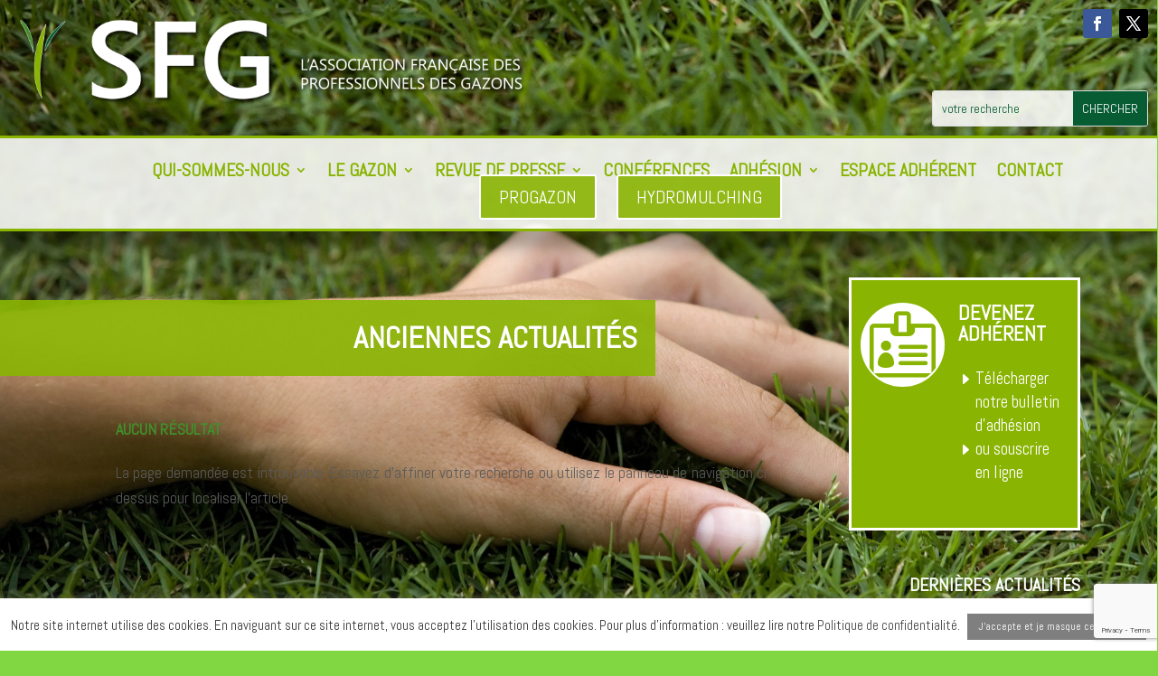

--- FILE ---
content_type: text/html; charset=utf-8
request_url: https://www.google.com/recaptcha/api2/anchor?ar=1&k=6LcZKr8ZAAAAAGnpdxCs-_QHTr7ta6_U-XXmtUib&co=aHR0cHM6Ly93d3cuZ2F6b25zZmcub3JnOjQ0Mw..&hl=en&v=PoyoqOPhxBO7pBk68S4YbpHZ&size=invisible&anchor-ms=20000&execute-ms=30000&cb=kg38kx5v4ntt
body_size: 48564
content:
<!DOCTYPE HTML><html dir="ltr" lang="en"><head><meta http-equiv="Content-Type" content="text/html; charset=UTF-8">
<meta http-equiv="X-UA-Compatible" content="IE=edge">
<title>reCAPTCHA</title>
<style type="text/css">
/* cyrillic-ext */
@font-face {
  font-family: 'Roboto';
  font-style: normal;
  font-weight: 400;
  font-stretch: 100%;
  src: url(//fonts.gstatic.com/s/roboto/v48/KFO7CnqEu92Fr1ME7kSn66aGLdTylUAMa3GUBHMdazTgWw.woff2) format('woff2');
  unicode-range: U+0460-052F, U+1C80-1C8A, U+20B4, U+2DE0-2DFF, U+A640-A69F, U+FE2E-FE2F;
}
/* cyrillic */
@font-face {
  font-family: 'Roboto';
  font-style: normal;
  font-weight: 400;
  font-stretch: 100%;
  src: url(//fonts.gstatic.com/s/roboto/v48/KFO7CnqEu92Fr1ME7kSn66aGLdTylUAMa3iUBHMdazTgWw.woff2) format('woff2');
  unicode-range: U+0301, U+0400-045F, U+0490-0491, U+04B0-04B1, U+2116;
}
/* greek-ext */
@font-face {
  font-family: 'Roboto';
  font-style: normal;
  font-weight: 400;
  font-stretch: 100%;
  src: url(//fonts.gstatic.com/s/roboto/v48/KFO7CnqEu92Fr1ME7kSn66aGLdTylUAMa3CUBHMdazTgWw.woff2) format('woff2');
  unicode-range: U+1F00-1FFF;
}
/* greek */
@font-face {
  font-family: 'Roboto';
  font-style: normal;
  font-weight: 400;
  font-stretch: 100%;
  src: url(//fonts.gstatic.com/s/roboto/v48/KFO7CnqEu92Fr1ME7kSn66aGLdTylUAMa3-UBHMdazTgWw.woff2) format('woff2');
  unicode-range: U+0370-0377, U+037A-037F, U+0384-038A, U+038C, U+038E-03A1, U+03A3-03FF;
}
/* math */
@font-face {
  font-family: 'Roboto';
  font-style: normal;
  font-weight: 400;
  font-stretch: 100%;
  src: url(//fonts.gstatic.com/s/roboto/v48/KFO7CnqEu92Fr1ME7kSn66aGLdTylUAMawCUBHMdazTgWw.woff2) format('woff2');
  unicode-range: U+0302-0303, U+0305, U+0307-0308, U+0310, U+0312, U+0315, U+031A, U+0326-0327, U+032C, U+032F-0330, U+0332-0333, U+0338, U+033A, U+0346, U+034D, U+0391-03A1, U+03A3-03A9, U+03B1-03C9, U+03D1, U+03D5-03D6, U+03F0-03F1, U+03F4-03F5, U+2016-2017, U+2034-2038, U+203C, U+2040, U+2043, U+2047, U+2050, U+2057, U+205F, U+2070-2071, U+2074-208E, U+2090-209C, U+20D0-20DC, U+20E1, U+20E5-20EF, U+2100-2112, U+2114-2115, U+2117-2121, U+2123-214F, U+2190, U+2192, U+2194-21AE, U+21B0-21E5, U+21F1-21F2, U+21F4-2211, U+2213-2214, U+2216-22FF, U+2308-230B, U+2310, U+2319, U+231C-2321, U+2336-237A, U+237C, U+2395, U+239B-23B7, U+23D0, U+23DC-23E1, U+2474-2475, U+25AF, U+25B3, U+25B7, U+25BD, U+25C1, U+25CA, U+25CC, U+25FB, U+266D-266F, U+27C0-27FF, U+2900-2AFF, U+2B0E-2B11, U+2B30-2B4C, U+2BFE, U+3030, U+FF5B, U+FF5D, U+1D400-1D7FF, U+1EE00-1EEFF;
}
/* symbols */
@font-face {
  font-family: 'Roboto';
  font-style: normal;
  font-weight: 400;
  font-stretch: 100%;
  src: url(//fonts.gstatic.com/s/roboto/v48/KFO7CnqEu92Fr1ME7kSn66aGLdTylUAMaxKUBHMdazTgWw.woff2) format('woff2');
  unicode-range: U+0001-000C, U+000E-001F, U+007F-009F, U+20DD-20E0, U+20E2-20E4, U+2150-218F, U+2190, U+2192, U+2194-2199, U+21AF, U+21E6-21F0, U+21F3, U+2218-2219, U+2299, U+22C4-22C6, U+2300-243F, U+2440-244A, U+2460-24FF, U+25A0-27BF, U+2800-28FF, U+2921-2922, U+2981, U+29BF, U+29EB, U+2B00-2BFF, U+4DC0-4DFF, U+FFF9-FFFB, U+10140-1018E, U+10190-1019C, U+101A0, U+101D0-101FD, U+102E0-102FB, U+10E60-10E7E, U+1D2C0-1D2D3, U+1D2E0-1D37F, U+1F000-1F0FF, U+1F100-1F1AD, U+1F1E6-1F1FF, U+1F30D-1F30F, U+1F315, U+1F31C, U+1F31E, U+1F320-1F32C, U+1F336, U+1F378, U+1F37D, U+1F382, U+1F393-1F39F, U+1F3A7-1F3A8, U+1F3AC-1F3AF, U+1F3C2, U+1F3C4-1F3C6, U+1F3CA-1F3CE, U+1F3D4-1F3E0, U+1F3ED, U+1F3F1-1F3F3, U+1F3F5-1F3F7, U+1F408, U+1F415, U+1F41F, U+1F426, U+1F43F, U+1F441-1F442, U+1F444, U+1F446-1F449, U+1F44C-1F44E, U+1F453, U+1F46A, U+1F47D, U+1F4A3, U+1F4B0, U+1F4B3, U+1F4B9, U+1F4BB, U+1F4BF, U+1F4C8-1F4CB, U+1F4D6, U+1F4DA, U+1F4DF, U+1F4E3-1F4E6, U+1F4EA-1F4ED, U+1F4F7, U+1F4F9-1F4FB, U+1F4FD-1F4FE, U+1F503, U+1F507-1F50B, U+1F50D, U+1F512-1F513, U+1F53E-1F54A, U+1F54F-1F5FA, U+1F610, U+1F650-1F67F, U+1F687, U+1F68D, U+1F691, U+1F694, U+1F698, U+1F6AD, U+1F6B2, U+1F6B9-1F6BA, U+1F6BC, U+1F6C6-1F6CF, U+1F6D3-1F6D7, U+1F6E0-1F6EA, U+1F6F0-1F6F3, U+1F6F7-1F6FC, U+1F700-1F7FF, U+1F800-1F80B, U+1F810-1F847, U+1F850-1F859, U+1F860-1F887, U+1F890-1F8AD, U+1F8B0-1F8BB, U+1F8C0-1F8C1, U+1F900-1F90B, U+1F93B, U+1F946, U+1F984, U+1F996, U+1F9E9, U+1FA00-1FA6F, U+1FA70-1FA7C, U+1FA80-1FA89, U+1FA8F-1FAC6, U+1FACE-1FADC, U+1FADF-1FAE9, U+1FAF0-1FAF8, U+1FB00-1FBFF;
}
/* vietnamese */
@font-face {
  font-family: 'Roboto';
  font-style: normal;
  font-weight: 400;
  font-stretch: 100%;
  src: url(//fonts.gstatic.com/s/roboto/v48/KFO7CnqEu92Fr1ME7kSn66aGLdTylUAMa3OUBHMdazTgWw.woff2) format('woff2');
  unicode-range: U+0102-0103, U+0110-0111, U+0128-0129, U+0168-0169, U+01A0-01A1, U+01AF-01B0, U+0300-0301, U+0303-0304, U+0308-0309, U+0323, U+0329, U+1EA0-1EF9, U+20AB;
}
/* latin-ext */
@font-face {
  font-family: 'Roboto';
  font-style: normal;
  font-weight: 400;
  font-stretch: 100%;
  src: url(//fonts.gstatic.com/s/roboto/v48/KFO7CnqEu92Fr1ME7kSn66aGLdTylUAMa3KUBHMdazTgWw.woff2) format('woff2');
  unicode-range: U+0100-02BA, U+02BD-02C5, U+02C7-02CC, U+02CE-02D7, U+02DD-02FF, U+0304, U+0308, U+0329, U+1D00-1DBF, U+1E00-1E9F, U+1EF2-1EFF, U+2020, U+20A0-20AB, U+20AD-20C0, U+2113, U+2C60-2C7F, U+A720-A7FF;
}
/* latin */
@font-face {
  font-family: 'Roboto';
  font-style: normal;
  font-weight: 400;
  font-stretch: 100%;
  src: url(//fonts.gstatic.com/s/roboto/v48/KFO7CnqEu92Fr1ME7kSn66aGLdTylUAMa3yUBHMdazQ.woff2) format('woff2');
  unicode-range: U+0000-00FF, U+0131, U+0152-0153, U+02BB-02BC, U+02C6, U+02DA, U+02DC, U+0304, U+0308, U+0329, U+2000-206F, U+20AC, U+2122, U+2191, U+2193, U+2212, U+2215, U+FEFF, U+FFFD;
}
/* cyrillic-ext */
@font-face {
  font-family: 'Roboto';
  font-style: normal;
  font-weight: 500;
  font-stretch: 100%;
  src: url(//fonts.gstatic.com/s/roboto/v48/KFO7CnqEu92Fr1ME7kSn66aGLdTylUAMa3GUBHMdazTgWw.woff2) format('woff2');
  unicode-range: U+0460-052F, U+1C80-1C8A, U+20B4, U+2DE0-2DFF, U+A640-A69F, U+FE2E-FE2F;
}
/* cyrillic */
@font-face {
  font-family: 'Roboto';
  font-style: normal;
  font-weight: 500;
  font-stretch: 100%;
  src: url(//fonts.gstatic.com/s/roboto/v48/KFO7CnqEu92Fr1ME7kSn66aGLdTylUAMa3iUBHMdazTgWw.woff2) format('woff2');
  unicode-range: U+0301, U+0400-045F, U+0490-0491, U+04B0-04B1, U+2116;
}
/* greek-ext */
@font-face {
  font-family: 'Roboto';
  font-style: normal;
  font-weight: 500;
  font-stretch: 100%;
  src: url(//fonts.gstatic.com/s/roboto/v48/KFO7CnqEu92Fr1ME7kSn66aGLdTylUAMa3CUBHMdazTgWw.woff2) format('woff2');
  unicode-range: U+1F00-1FFF;
}
/* greek */
@font-face {
  font-family: 'Roboto';
  font-style: normal;
  font-weight: 500;
  font-stretch: 100%;
  src: url(//fonts.gstatic.com/s/roboto/v48/KFO7CnqEu92Fr1ME7kSn66aGLdTylUAMa3-UBHMdazTgWw.woff2) format('woff2');
  unicode-range: U+0370-0377, U+037A-037F, U+0384-038A, U+038C, U+038E-03A1, U+03A3-03FF;
}
/* math */
@font-face {
  font-family: 'Roboto';
  font-style: normal;
  font-weight: 500;
  font-stretch: 100%;
  src: url(//fonts.gstatic.com/s/roboto/v48/KFO7CnqEu92Fr1ME7kSn66aGLdTylUAMawCUBHMdazTgWw.woff2) format('woff2');
  unicode-range: U+0302-0303, U+0305, U+0307-0308, U+0310, U+0312, U+0315, U+031A, U+0326-0327, U+032C, U+032F-0330, U+0332-0333, U+0338, U+033A, U+0346, U+034D, U+0391-03A1, U+03A3-03A9, U+03B1-03C9, U+03D1, U+03D5-03D6, U+03F0-03F1, U+03F4-03F5, U+2016-2017, U+2034-2038, U+203C, U+2040, U+2043, U+2047, U+2050, U+2057, U+205F, U+2070-2071, U+2074-208E, U+2090-209C, U+20D0-20DC, U+20E1, U+20E5-20EF, U+2100-2112, U+2114-2115, U+2117-2121, U+2123-214F, U+2190, U+2192, U+2194-21AE, U+21B0-21E5, U+21F1-21F2, U+21F4-2211, U+2213-2214, U+2216-22FF, U+2308-230B, U+2310, U+2319, U+231C-2321, U+2336-237A, U+237C, U+2395, U+239B-23B7, U+23D0, U+23DC-23E1, U+2474-2475, U+25AF, U+25B3, U+25B7, U+25BD, U+25C1, U+25CA, U+25CC, U+25FB, U+266D-266F, U+27C0-27FF, U+2900-2AFF, U+2B0E-2B11, U+2B30-2B4C, U+2BFE, U+3030, U+FF5B, U+FF5D, U+1D400-1D7FF, U+1EE00-1EEFF;
}
/* symbols */
@font-face {
  font-family: 'Roboto';
  font-style: normal;
  font-weight: 500;
  font-stretch: 100%;
  src: url(//fonts.gstatic.com/s/roboto/v48/KFO7CnqEu92Fr1ME7kSn66aGLdTylUAMaxKUBHMdazTgWw.woff2) format('woff2');
  unicode-range: U+0001-000C, U+000E-001F, U+007F-009F, U+20DD-20E0, U+20E2-20E4, U+2150-218F, U+2190, U+2192, U+2194-2199, U+21AF, U+21E6-21F0, U+21F3, U+2218-2219, U+2299, U+22C4-22C6, U+2300-243F, U+2440-244A, U+2460-24FF, U+25A0-27BF, U+2800-28FF, U+2921-2922, U+2981, U+29BF, U+29EB, U+2B00-2BFF, U+4DC0-4DFF, U+FFF9-FFFB, U+10140-1018E, U+10190-1019C, U+101A0, U+101D0-101FD, U+102E0-102FB, U+10E60-10E7E, U+1D2C0-1D2D3, U+1D2E0-1D37F, U+1F000-1F0FF, U+1F100-1F1AD, U+1F1E6-1F1FF, U+1F30D-1F30F, U+1F315, U+1F31C, U+1F31E, U+1F320-1F32C, U+1F336, U+1F378, U+1F37D, U+1F382, U+1F393-1F39F, U+1F3A7-1F3A8, U+1F3AC-1F3AF, U+1F3C2, U+1F3C4-1F3C6, U+1F3CA-1F3CE, U+1F3D4-1F3E0, U+1F3ED, U+1F3F1-1F3F3, U+1F3F5-1F3F7, U+1F408, U+1F415, U+1F41F, U+1F426, U+1F43F, U+1F441-1F442, U+1F444, U+1F446-1F449, U+1F44C-1F44E, U+1F453, U+1F46A, U+1F47D, U+1F4A3, U+1F4B0, U+1F4B3, U+1F4B9, U+1F4BB, U+1F4BF, U+1F4C8-1F4CB, U+1F4D6, U+1F4DA, U+1F4DF, U+1F4E3-1F4E6, U+1F4EA-1F4ED, U+1F4F7, U+1F4F9-1F4FB, U+1F4FD-1F4FE, U+1F503, U+1F507-1F50B, U+1F50D, U+1F512-1F513, U+1F53E-1F54A, U+1F54F-1F5FA, U+1F610, U+1F650-1F67F, U+1F687, U+1F68D, U+1F691, U+1F694, U+1F698, U+1F6AD, U+1F6B2, U+1F6B9-1F6BA, U+1F6BC, U+1F6C6-1F6CF, U+1F6D3-1F6D7, U+1F6E0-1F6EA, U+1F6F0-1F6F3, U+1F6F7-1F6FC, U+1F700-1F7FF, U+1F800-1F80B, U+1F810-1F847, U+1F850-1F859, U+1F860-1F887, U+1F890-1F8AD, U+1F8B0-1F8BB, U+1F8C0-1F8C1, U+1F900-1F90B, U+1F93B, U+1F946, U+1F984, U+1F996, U+1F9E9, U+1FA00-1FA6F, U+1FA70-1FA7C, U+1FA80-1FA89, U+1FA8F-1FAC6, U+1FACE-1FADC, U+1FADF-1FAE9, U+1FAF0-1FAF8, U+1FB00-1FBFF;
}
/* vietnamese */
@font-face {
  font-family: 'Roboto';
  font-style: normal;
  font-weight: 500;
  font-stretch: 100%;
  src: url(//fonts.gstatic.com/s/roboto/v48/KFO7CnqEu92Fr1ME7kSn66aGLdTylUAMa3OUBHMdazTgWw.woff2) format('woff2');
  unicode-range: U+0102-0103, U+0110-0111, U+0128-0129, U+0168-0169, U+01A0-01A1, U+01AF-01B0, U+0300-0301, U+0303-0304, U+0308-0309, U+0323, U+0329, U+1EA0-1EF9, U+20AB;
}
/* latin-ext */
@font-face {
  font-family: 'Roboto';
  font-style: normal;
  font-weight: 500;
  font-stretch: 100%;
  src: url(//fonts.gstatic.com/s/roboto/v48/KFO7CnqEu92Fr1ME7kSn66aGLdTylUAMa3KUBHMdazTgWw.woff2) format('woff2');
  unicode-range: U+0100-02BA, U+02BD-02C5, U+02C7-02CC, U+02CE-02D7, U+02DD-02FF, U+0304, U+0308, U+0329, U+1D00-1DBF, U+1E00-1E9F, U+1EF2-1EFF, U+2020, U+20A0-20AB, U+20AD-20C0, U+2113, U+2C60-2C7F, U+A720-A7FF;
}
/* latin */
@font-face {
  font-family: 'Roboto';
  font-style: normal;
  font-weight: 500;
  font-stretch: 100%;
  src: url(//fonts.gstatic.com/s/roboto/v48/KFO7CnqEu92Fr1ME7kSn66aGLdTylUAMa3yUBHMdazQ.woff2) format('woff2');
  unicode-range: U+0000-00FF, U+0131, U+0152-0153, U+02BB-02BC, U+02C6, U+02DA, U+02DC, U+0304, U+0308, U+0329, U+2000-206F, U+20AC, U+2122, U+2191, U+2193, U+2212, U+2215, U+FEFF, U+FFFD;
}
/* cyrillic-ext */
@font-face {
  font-family: 'Roboto';
  font-style: normal;
  font-weight: 900;
  font-stretch: 100%;
  src: url(//fonts.gstatic.com/s/roboto/v48/KFO7CnqEu92Fr1ME7kSn66aGLdTylUAMa3GUBHMdazTgWw.woff2) format('woff2');
  unicode-range: U+0460-052F, U+1C80-1C8A, U+20B4, U+2DE0-2DFF, U+A640-A69F, U+FE2E-FE2F;
}
/* cyrillic */
@font-face {
  font-family: 'Roboto';
  font-style: normal;
  font-weight: 900;
  font-stretch: 100%;
  src: url(//fonts.gstatic.com/s/roboto/v48/KFO7CnqEu92Fr1ME7kSn66aGLdTylUAMa3iUBHMdazTgWw.woff2) format('woff2');
  unicode-range: U+0301, U+0400-045F, U+0490-0491, U+04B0-04B1, U+2116;
}
/* greek-ext */
@font-face {
  font-family: 'Roboto';
  font-style: normal;
  font-weight: 900;
  font-stretch: 100%;
  src: url(//fonts.gstatic.com/s/roboto/v48/KFO7CnqEu92Fr1ME7kSn66aGLdTylUAMa3CUBHMdazTgWw.woff2) format('woff2');
  unicode-range: U+1F00-1FFF;
}
/* greek */
@font-face {
  font-family: 'Roboto';
  font-style: normal;
  font-weight: 900;
  font-stretch: 100%;
  src: url(//fonts.gstatic.com/s/roboto/v48/KFO7CnqEu92Fr1ME7kSn66aGLdTylUAMa3-UBHMdazTgWw.woff2) format('woff2');
  unicode-range: U+0370-0377, U+037A-037F, U+0384-038A, U+038C, U+038E-03A1, U+03A3-03FF;
}
/* math */
@font-face {
  font-family: 'Roboto';
  font-style: normal;
  font-weight: 900;
  font-stretch: 100%;
  src: url(//fonts.gstatic.com/s/roboto/v48/KFO7CnqEu92Fr1ME7kSn66aGLdTylUAMawCUBHMdazTgWw.woff2) format('woff2');
  unicode-range: U+0302-0303, U+0305, U+0307-0308, U+0310, U+0312, U+0315, U+031A, U+0326-0327, U+032C, U+032F-0330, U+0332-0333, U+0338, U+033A, U+0346, U+034D, U+0391-03A1, U+03A3-03A9, U+03B1-03C9, U+03D1, U+03D5-03D6, U+03F0-03F1, U+03F4-03F5, U+2016-2017, U+2034-2038, U+203C, U+2040, U+2043, U+2047, U+2050, U+2057, U+205F, U+2070-2071, U+2074-208E, U+2090-209C, U+20D0-20DC, U+20E1, U+20E5-20EF, U+2100-2112, U+2114-2115, U+2117-2121, U+2123-214F, U+2190, U+2192, U+2194-21AE, U+21B0-21E5, U+21F1-21F2, U+21F4-2211, U+2213-2214, U+2216-22FF, U+2308-230B, U+2310, U+2319, U+231C-2321, U+2336-237A, U+237C, U+2395, U+239B-23B7, U+23D0, U+23DC-23E1, U+2474-2475, U+25AF, U+25B3, U+25B7, U+25BD, U+25C1, U+25CA, U+25CC, U+25FB, U+266D-266F, U+27C0-27FF, U+2900-2AFF, U+2B0E-2B11, U+2B30-2B4C, U+2BFE, U+3030, U+FF5B, U+FF5D, U+1D400-1D7FF, U+1EE00-1EEFF;
}
/* symbols */
@font-face {
  font-family: 'Roboto';
  font-style: normal;
  font-weight: 900;
  font-stretch: 100%;
  src: url(//fonts.gstatic.com/s/roboto/v48/KFO7CnqEu92Fr1ME7kSn66aGLdTylUAMaxKUBHMdazTgWw.woff2) format('woff2');
  unicode-range: U+0001-000C, U+000E-001F, U+007F-009F, U+20DD-20E0, U+20E2-20E4, U+2150-218F, U+2190, U+2192, U+2194-2199, U+21AF, U+21E6-21F0, U+21F3, U+2218-2219, U+2299, U+22C4-22C6, U+2300-243F, U+2440-244A, U+2460-24FF, U+25A0-27BF, U+2800-28FF, U+2921-2922, U+2981, U+29BF, U+29EB, U+2B00-2BFF, U+4DC0-4DFF, U+FFF9-FFFB, U+10140-1018E, U+10190-1019C, U+101A0, U+101D0-101FD, U+102E0-102FB, U+10E60-10E7E, U+1D2C0-1D2D3, U+1D2E0-1D37F, U+1F000-1F0FF, U+1F100-1F1AD, U+1F1E6-1F1FF, U+1F30D-1F30F, U+1F315, U+1F31C, U+1F31E, U+1F320-1F32C, U+1F336, U+1F378, U+1F37D, U+1F382, U+1F393-1F39F, U+1F3A7-1F3A8, U+1F3AC-1F3AF, U+1F3C2, U+1F3C4-1F3C6, U+1F3CA-1F3CE, U+1F3D4-1F3E0, U+1F3ED, U+1F3F1-1F3F3, U+1F3F5-1F3F7, U+1F408, U+1F415, U+1F41F, U+1F426, U+1F43F, U+1F441-1F442, U+1F444, U+1F446-1F449, U+1F44C-1F44E, U+1F453, U+1F46A, U+1F47D, U+1F4A3, U+1F4B0, U+1F4B3, U+1F4B9, U+1F4BB, U+1F4BF, U+1F4C8-1F4CB, U+1F4D6, U+1F4DA, U+1F4DF, U+1F4E3-1F4E6, U+1F4EA-1F4ED, U+1F4F7, U+1F4F9-1F4FB, U+1F4FD-1F4FE, U+1F503, U+1F507-1F50B, U+1F50D, U+1F512-1F513, U+1F53E-1F54A, U+1F54F-1F5FA, U+1F610, U+1F650-1F67F, U+1F687, U+1F68D, U+1F691, U+1F694, U+1F698, U+1F6AD, U+1F6B2, U+1F6B9-1F6BA, U+1F6BC, U+1F6C6-1F6CF, U+1F6D3-1F6D7, U+1F6E0-1F6EA, U+1F6F0-1F6F3, U+1F6F7-1F6FC, U+1F700-1F7FF, U+1F800-1F80B, U+1F810-1F847, U+1F850-1F859, U+1F860-1F887, U+1F890-1F8AD, U+1F8B0-1F8BB, U+1F8C0-1F8C1, U+1F900-1F90B, U+1F93B, U+1F946, U+1F984, U+1F996, U+1F9E9, U+1FA00-1FA6F, U+1FA70-1FA7C, U+1FA80-1FA89, U+1FA8F-1FAC6, U+1FACE-1FADC, U+1FADF-1FAE9, U+1FAF0-1FAF8, U+1FB00-1FBFF;
}
/* vietnamese */
@font-face {
  font-family: 'Roboto';
  font-style: normal;
  font-weight: 900;
  font-stretch: 100%;
  src: url(//fonts.gstatic.com/s/roboto/v48/KFO7CnqEu92Fr1ME7kSn66aGLdTylUAMa3OUBHMdazTgWw.woff2) format('woff2');
  unicode-range: U+0102-0103, U+0110-0111, U+0128-0129, U+0168-0169, U+01A0-01A1, U+01AF-01B0, U+0300-0301, U+0303-0304, U+0308-0309, U+0323, U+0329, U+1EA0-1EF9, U+20AB;
}
/* latin-ext */
@font-face {
  font-family: 'Roboto';
  font-style: normal;
  font-weight: 900;
  font-stretch: 100%;
  src: url(//fonts.gstatic.com/s/roboto/v48/KFO7CnqEu92Fr1ME7kSn66aGLdTylUAMa3KUBHMdazTgWw.woff2) format('woff2');
  unicode-range: U+0100-02BA, U+02BD-02C5, U+02C7-02CC, U+02CE-02D7, U+02DD-02FF, U+0304, U+0308, U+0329, U+1D00-1DBF, U+1E00-1E9F, U+1EF2-1EFF, U+2020, U+20A0-20AB, U+20AD-20C0, U+2113, U+2C60-2C7F, U+A720-A7FF;
}
/* latin */
@font-face {
  font-family: 'Roboto';
  font-style: normal;
  font-weight: 900;
  font-stretch: 100%;
  src: url(//fonts.gstatic.com/s/roboto/v48/KFO7CnqEu92Fr1ME7kSn66aGLdTylUAMa3yUBHMdazQ.woff2) format('woff2');
  unicode-range: U+0000-00FF, U+0131, U+0152-0153, U+02BB-02BC, U+02C6, U+02DA, U+02DC, U+0304, U+0308, U+0329, U+2000-206F, U+20AC, U+2122, U+2191, U+2193, U+2212, U+2215, U+FEFF, U+FFFD;
}

</style>
<link rel="stylesheet" type="text/css" href="https://www.gstatic.com/recaptcha/releases/PoyoqOPhxBO7pBk68S4YbpHZ/styles__ltr.css">
<script nonce="_FgbW0T6Iq1aXIA_vM9YJA" type="text/javascript">window['__recaptcha_api'] = 'https://www.google.com/recaptcha/api2/';</script>
<script type="text/javascript" src="https://www.gstatic.com/recaptcha/releases/PoyoqOPhxBO7pBk68S4YbpHZ/recaptcha__en.js" nonce="_FgbW0T6Iq1aXIA_vM9YJA">
      
    </script></head>
<body><div id="rc-anchor-alert" class="rc-anchor-alert"></div>
<input type="hidden" id="recaptcha-token" value="[base64]">
<script type="text/javascript" nonce="_FgbW0T6Iq1aXIA_vM9YJA">
      recaptcha.anchor.Main.init("[\x22ainput\x22,[\x22bgdata\x22,\x22\x22,\[base64]/[base64]/[base64]/KE4oMTI0LHYsdi5HKSxMWihsLHYpKTpOKDEyNCx2LGwpLFYpLHYpLFQpKSxGKDE3MSx2KX0scjc9ZnVuY3Rpb24obCl7cmV0dXJuIGx9LEM9ZnVuY3Rpb24obCxWLHYpe04odixsLFYpLFZbYWtdPTI3OTZ9LG49ZnVuY3Rpb24obCxWKXtWLlg9KChWLlg/[base64]/[base64]/[base64]/[base64]/[base64]/[base64]/[base64]/[base64]/[base64]/[base64]/[base64]\\u003d\x22,\[base64]\\u003d\\u003d\x22,\x22wqwmwrk8w7JARsO5VCZICn8Gw7zDvxDDmMO+BigWSmkkw53Cvk18d15BFmLDiVjCgwcydGk2wrbDi3bCmSxPWVgUWGUsBMK9w6wLYQPCgMKuwrEnwrkIRMOPOcKHChJyOMO4woxRwqlOw5DCnMOTXsOEG2zDh8O5CcKVwqHCox5tw4bDv0TCjSnCscOhw4/Dt8ODwrkTw7E9MSUHwoErQBtpwonDvsOKPMKyw6/CocKew6MiJMK4ISZAw68IGcKHw6sNw7Fec8Kaw5JFw5Y/woTCo8OsJznDgjvCpMOUw6bCnHhcGsOSw5XDsjYbNFzDh2U1w5QiBMO5w6dSUlvDqcK+XCkkw510UsODw4jDhcK0AcKuRMKOw5fDoMKuRTNVwrg4cMKOZMO5wqrDi3jCkMO2w4bCuCoob8OMBjDCvg4nw4d0eUFTwqvCq2lDw6/[base64]/[base64]/wolQP2nDpF8uccKDw64Fw7LCrMOlwqrDmMO4OCbDpsK9wr3CpiTDjMK/NsKlw7zCisKOwqbCqQ4VMcK+cHxHw4pAwr5JwqYgw7pKw5/DgE41IcOmwqJBw4hCJVEdwo/DqCzDicK/[base64]/[base64]/[base64]/ClwrCvMO/U8Ouw5bCgMK7wqXCkMK9wqzCk2Ayw4sBd2PClT17Z2PDvivCssO2wp/DpTA5woxzwoAxwpQsWcK7TsOREwbDrcK2w6N5ND5fOsOIKTsEH8KYwohNS8OqO8OXWcKVcCXDqmNwFsKNw5gawqbDssKLwrvDuMK0TiczwrdnJMOLwoHCrcOMKcKYAMOVw49hw7EWwqbDnGjDvMKGMT1FU0fDrzjCt3ItNGdxCCTDvBjDrELCjsOmfAkZUsK+wqnDg3/DuRzDhMK+wo/CpMKAwrBUw5R6L3jDukLCjzbDoFjDuwTDmMOZAsKAR8Klw63DqmRpYX/CuMKJwrVww7pQJRbCqjodIw9Bw68/[base64]/DvsO8EBYXBcK1wpZpw6kLw7nDoiFnw7tZJ8KJSxbCnMK0DcOfbU/CgzPDrSMSORwpOsOuH8Oow7IYw7lzF8OBwpjDo1AtE37DhsKQwqpwI8OKNF7DusO7wonCvcK0wp1/wq9sQ1RnBnXCgyrChEzDtibCsMO+asOVR8OYI1fDucOhegrDp1JCfFPDm8KUGMOLwrcmGGgMecOkVsKxwocUWsKzw67DsnABJEXCrBVdwoACwo/CpnLDkAFhw4ZMw5nCtXDCvcKFScKswp3CpAFmworDmmZLfsKlX2A2w59Hw7Iww7Jnwod3W8OnDsOBdMOjR8OUHMO1w4fDlmHCknjCicKZwofDicKWX37DllQgwrTCh8Oew7PCjMOYGSdOw51Tw6/[base64]/CrsKcS8OtLcKeeMKQUlQOwo9jLcO8B1PDucOreGHCkGHDjhIzX8OGw7RRwr9fwpkLwopEwr8xw4RgLw8uwr4IwrNUa2rCq8KcL8KCKsKfL8KJXsO/[base64]/DpMK4eWXDpyVFEHTCmFIWUG5BS8OKw6gWWsKvUsKnSsOPw4sfTsKVwrxvbMKba8KaSVg9wpDCmcKTYMODfBQzY8KzR8ObwoDCvzk/DCpyw5ZSwqfCvsKgw4UFBMOCFsO3w64zwprCssOJwoJYRMO7esOdKy7CosK3w5Agw6g5GjdkMcK7wpxnw4UjwrFQbsOww4Z1wrseNsKqEsK2w4NDwrjCsG/DkMKmw5PCu8KxFCpuKsORNhrDrsKEwrhDw6TCqMKpNsOmwqLCsMOlw7oFXMOSwpUqV23CijEaRsKVw7HDj8OTw5IpZXfDmyXDt8KSAmPCnAopX8OQATrCnMOwUMKBL8OXwpUdDMOVw67Du8OIw4DDpHVkPgbCsh4xwqgww5wLGcOnwp/DrcKIw7djw6fCujwjw4/CgsK4w6jDu2ASwq9ywplTA8K2w7jCu2TCo0zChsKFfcKTw57DscKLDsOnw6nCr8OkwodtwqBkfHTDncK7FihIwobCsMOzwqfDocOxwrcIwpDCgsOAwqBQwrjCk8OnwrPDoMO0bEhYTzvDj8OhFsKeS3PDrhkqa1/CkwU1w67CnC7Cp8OwwrAdwr8zQE5FV8KFw5x0InpawrXChislw5PDoMOudDtDwok4w5HDvsOvGMO7w6DCimEDwpvDhcOTEGnCiMKMwrXCiigieE9ww5FbNsK+bALCgyDDssKALsKXPcOiwqrDpS3CssOfYsKsw47DusKAIMKYwpNlw5/CkgNbdMOywrNJFXXCtmvDpcOfwrLDn8OLwqtLwrDCjwQ+P8OFw6Zcw7piw6ltwqvCrcKXDcKowoDDs8KvdWkxdSjDlmJjB8KEwoc1V1JGdALDkATDlcKvw7RxA8K9w5JPQcO4w5XCkMKDV8KZwp5SwqlIwq7Cp1HCggfDu8OUA8OhbsKrw5TCpEB8XioYw4/[base64]/w6nCo8OHwq3DllHCpsORwqTDpV/[base64]/DpQALWx9TWBFIQARUw47DmnZ0HsOoQsKyFCYgZcKfw6fDsUdRU1rCjBhmTHs3OFDDrGXCii3CiB3DpMKWBcORfMK+E8K/[base64]/DgMKew74nwq/DuS5IwoB0EjvComnCnh0/[base64]/[base64]/[base64]/w4LCiFbCuXkXMEfCtAbCgMKow5DDgMOJw4XCgldowovDgVjDrsO8w4bDs3tcw75nLcOMw7jCpEQrwofDm8KEw4cuw4PDoWzCqAnDtmrCqsOewoDDoz/ClMKKfcKPQSXDr8O/RMK3DT5gRMK8O8Opw6zDmMOzX8OZwqzCn8KPA8KDw6wgw4TCjMK3w6VHBkDCs8Obw4lDGcO8IFTDlcODUTbCjB12f8O8HXXDrC0ZGsK+OcO/dsO8ZX5hRhY2w4DDjXApwqc0KsODw6XCksOLw7Vsw75JwpTCucOfCsOtw4wvRB3DpcO7HsKFw4gKwo8nwpXDt8OQwr09wqzDi8Klw5JUw4/DmcKRwpHCt8K8w6hbP1/DjsO3PcOawqXDnnRrwrHDgXR7w7Qnw7cBLMKSw44Aw7Ruw53CuzxtwqjCkcO4UFjCgTBIHzANw7x/O8K9QSQ1w5lOw4TDr8OlD8KyXMO9QTDDkcK1exDCiMK+LF4mGMOmw7LDmyPDkUkHOMOeSl/DiMKrXixLUcKGwpzCocOBF1c6wo/DmynCgsKCw5/CisKnw6IRwrnCkCAIw4wPwq5gw4scZAjCosOGwrw0wpckEX9Rwq0/aMOCw7DCjipYOcKSYcKQNMKIw7LDmcOuJ8KNLcKww47ClCLDrVfCvD/CqMKywq3CgsKTB3bDsnBLdcOMwovCgWxWZgtUS2ZWQ8O7wo5PBAEYGGxdw4B0w7gSwq57M8Ozw6YvFsOnw5IVwpHCnMOSIFs3YSTCni9qw6nCksKvbmIEwrhlcsOZw4vCugXDvDUzw5FRHcO/FsKkCwDDjS/[base64]/CrH/DsAdzUmbDiMK0ZETDjFEtw4vDmCDCqcOrU8KZNzhRw4jDsHTCtmRYwrPCgcOUM8ODF8OowpPDocOqYxVCNWLCiMOpF2rDmMKRCsKdRsKVUjvCl259woDDsBjCnUbDngEDwo/[base64]/[base64]/CigYw5sRwrfDs8K6TMO+wqEbwpXDikXDq8OzwpLDgcOVS8OEGsOTw7zDhMKFasK4bMKkwoDCmz3CokXCsFBzMTXDpcKbwpXDsi/[base64]/CpSfCv8O1w7bCr8OewqF7w7zDj8KRaR8Uw7PCpcKfwpIcCsOLbiccwpksVjfCk8OKw45xAcO/ZBQMwqTCr3I5XExXCMO1wpTDiloEw4Egf8O3AsKmwo/DjW/CpwLCucOZe8OFTw/CucKYwq/CinEPwoB9w4obbMKKwrkhEDXCp0w+emJQUsKnwpjCrh9GeXYywpbCgMKgVMKNwoDDry/Dk0rDt8Oow4hbGjNdw7x9DMO+MMOZw7XDt1k0ZMK1wp1PSsOXwq7DpxrCsXLCnwcPcsOtw74CwrRFwqBRa0TCqMOMDGEjO8KXUXwKwqUJMlbDk8K2wq05Q8OOw5oXwo3DgcOyw6xsw7zDrRzCg8OwwpsHw5PDiMKewrxKwqQHdMKSJcK/NhhTwqHDlcKnw7jDi3LDpQRrwrjCh2B+FsKGBFwfwooAw5t1HRDDgkcCw6sYwp/[base64]/[base64]/CjxsowoYYw5fCu8K0UXwMRA8dw7nDkR3CvSfCmlfDg8OHGcKXw4TDlgDDqMKHfkvDnzVgw6gGGsK7wrvCgsKaPcKHw7zDu8KyXnjDnUXCugnDp3PDjAZzw4cOe8KjX8O/[base64]/[base64]/DjcKrw6IbYl8MKcKQw5bDv8Kcw6oMw7lXw6EPw6hZwpwww69sA8KcDW5iwo7CgsOSw5fCq8KTYEIowrHCtMKMw71PCnnCqcOfwrJmWMKueB8PM8KBPT1Nw4R4EMKqDy1KesKDwodpOMKLWQ3CnV42w4EgwrDDvcO/w77CgVTCrsKdHcOkw6LCnsK5ZBvDq8KSw5vCpEDDoCYtw5jDplwYw4lnPAHClcKow4DDoGjCjGXCv8K1wrtdw706w5Yawo8swrbDtRcYJcOlbcOTw6LCkGFTw4Jgwp8LKMO8wpPDlC3DhMK/GsKsIMKKwovDmArDjDZPwozCnMOww7IpwpxGw6bCh8OoaAHDokplEVfChy7CuRfCuR1HJxDCnMOGLg5awoXCnl/DisO9AcKtNEJ3W8OjX8KXwoTCnC7DlsKYUsOiwqDChcKDw4puHHTClsKzw7Ftw4/Dq8OjMcK8LsKSwp/DsMKvwqMIR8KzRMKbV8KZwqRDw70hX0Jecy/CpcKbFHnDjMO6w79jw4/DoMKvUXrDqgpow6bCrl0POndcKsKtd8Kze0F6w77DtiNFw5vCug5le8KVbSHCk8OXwoQYw5p3w5N3wrDCq8KtwrPCvW3Cp0Z4w61cVcOAQ0bDlsOPFMOiIibDgj8cw5PCjUDDmcOiw7jCjmFdXCbChcKkwoRHKsKNwpNNw4PCrzfCgxFQw7cXw4V/[base64]/DgX/CgC9odSTDriUZw6NDw5tKw4TCikbDucOtLjTDlsO+wqJoBsOowrDDvkPCsMK1wo0Fw5EAXsKgJMOHZcK8eMOpGcO/aHjClXDCn8O1w43DjAzCjx0Uw6gIEVzDgcKjw57Do8OwYWXDmELDscKWw7XCnlN5bcOvwopxw7/CggDDgsKRwo8swp0JZV/DjxsPex3DpsKnT8OpIMKIwr/DihoudcOGw581w47CkVsVWMOhwpsSwo/Dk8K8w45AwqkJOABtw5UrPiLCk8Kgwqs9w7LDvloIwpwAQQdPQUrChmt6w77DmcOMc8KgDMK/UCDCrMKzwrTDtcKaw7oZwqRkPjvCoyHDjQggwr3DlX8VFGvDrH98UAcTw4fDncKpw59aw57Ck8OOFcOeGMKNEcKJPEUMworDgmXClRHDtDTCn07CvcOhEMOndEoQJWd3MMOrw61Aw71lXsK8wq7Dtmh9HDoLwqDCnhMQWQfCvDILwp/CjQQdHsK5b8K4wrvDr2RwwqgLw6XCp8KswoTCgzkcwoFRw596wpnDuhFhw5UBHBYWwrcRL8OIw7/[base64]/DlSxtw51Fw7IVdsOtw6DCjCZkw6IzPEU5w60wHsK0PQnDnCwBw50nwqbCqGhsFRN6wpJbK8OqTidGDMK5BsK7GkEVw7rDp8Osw4pGDHrDlCHCo0PCsnBEEUzCtS/Cj8K7KcOLwoMmRhhNw5A2GnnClC1TezkCCEJpPSk/wpVuwpVBw7oEXsK4KMKqWxnCrQJyHS3Cl8OYw5DDkMO1wolWK8OEB0rDrGHDjkBDwpx3X8OtSQxXw7RCwr/DpcO6wop+K0oaw7MyR2PDm8KUSSkEZ09Tf0llUgxcwpdPwqXCoyAIw4g0w6EUw7MOw6IKw5ACwr0ow7/DjQzDnzt2w6vCgGVqCyY2d1YbwrtMH0g1VUXCnsO1wrvDjHrDoEzDjyzCq0oxWXNaJsORwonDkC9Kb8Orw6dVwozDi8Oxw5B4wpVsGMO2R8KQKQvDscKbw71QOMOXw5ZKwpDDnRvCtcOOfCbCt1J1awLCsMK/UcOvw4kMw7rDgMOcw4jCucK1OcOGwoNaw5vDpyzChcOuw5DDjsK4wrYwwqkGfi58wrMWcMOISMO/wqNsw7HCv8OVw6QXKh3CusO5w5TCgjvDv8KcOcObw4PDjMOyw5PDv8Kow6nDizcbP2IKAMOody/[base64]/DmsKrKF8VEyrDl8KWZSnCosO6YsOrw7HCnzRQPsKWw6YKO8Ogw6B/QcOXCcKZAXZZwrfDg8Oawq/CjVkJwrUGwo/[base64]/[base64]/wqMWSMKRRsKiwpYOw5Y6JAXDpCLDincFfsKVVWrDgk/DhX9fKBErw65ew5FOwqdMw6TCuXbCi8Kbw4IHIcKFDU7DlRY3wp/DncKGTVxWY8OWQMOaXkzCr8KQGgY1w4p+GsKTasKCFn9NF8Ofw6nDolcswrUKwoLCoiPCsRnCqXoKaV7Cv8OUwpnCi8OEckvCssOcYywHM1Ikw5/Ci8KHacKFMTzCvMOEBg9heD8cw4E5dcKKwoLCscOOwpp7fcO6OHIwwr/Cgyt1X8KZwozCsHUITm1iw5TDoMOwccOyw6jCmzF5PcK2SE/[base64]/DhBnDunzDuklqQnUvwrY+wqvCsxo8YsOwNMOhw6dmURYGwpY1bynDqA/DosOJw4nCksKbwoAnw5JRw6pZLcOcwrgjw7PDqcKDwoNYw67CncKCBcOgfcKzXcOZcDp4wroJw70kNcOhwoB9RCvDosOmJ8K6ZhjCnsO9wqjDhgbCkcKUw6M1wr5mwp4kw7rCuzZ/DsKodkteHsKhwrhaIAUIw4bCukzCqwFQwqHDnGPDgA/[base64]/H0pfwqnCk8KseMKcV8K3w67CgMOAw5kyT2UkLcOXUygqDGshw6XDtMKbUUstYiVNLMKjwq4Tw69yw6Vtwr4pw63DqlhvDsKWw6w5R8KiwrfCnQNow7bCjWrDrMKuQ17Dr8OzcTtEw51Bw5Nhw6llWcKpd8O6JV/[base64]/CiMKUOcKNw6EAwq3CpVwpPQomwq7Cqy3DpMO7wqDCvHIXw61Fw7BEa8Ofw5LDssOdEcOjwp1hw4Ymw6APW2tSGAHCsnPDmkTDg8ONGcKJLSYRw5RHL8OrbSNFw73DvcK2bUDCisKLN01EeMKcesO8PFXCsVMOw6oyAXbCkFksF2bDvcK+GsOmwp/[base64]/wqt/AQHDgsOOwplcP8OzW8KGw65SMMOmFBIQR3LDpsKKDMO1EsOMHw5yUMOnFcK6TE1mNzbDqcOqw4dQZcOGRGQyOUROw4jCr8OHVWPDngnDtQ7DnyXCj8KewocsD8OIwp/Cmy/CsMOuVVfDgFEdSQlDVMO4MMK8RWbDiClfw747CinDh8Kuw5bCisOpfwEew6nDlWZkdgPCo8KSwrHCr8OCw6DDhsKAw57DnsO4wrZqdkvCt8KhaCYMFsK/w6sEw4HChMOkw7DDmxXCl8KAwr/DoMKJwoNQOcKYNTXCjMKwI8K/HsOew4jDgwVAwqpUwpoxTcK6Fg/[base64]/DpcKlw7DCo8OGUsOzw7jDusO9Q8KedsK1wqcQJlbCp1hvZMKQw6HDjsKSeMOFWMOfw7A+Dx3CnhXDkmxzIRFSWA9bBHcbwocYw7svwoHChMK+L8KdworDpGRvB38LBMKOcQnDi8KWw4DDqcKQdnvCtcOWL0HDi8KABknDvCFiwqHCp3N6wp7DqzoFCk/DgcOediVaYnBZwrnDkmx2FwQ6wpdpJsO9w7dWCMKlwo8Pwp01XsOAwpTDvFIawr/DhFvChsKqUFHDrsKlUsOUXsKRwqjDgMKVNEgGw5/[base64]/[base64]/aT7Dj8O5wqHDlcKGUDTCgnLDoXZKw73CocKBw7LCsMK7wqhqQlvCpcKCwoYuL8Oqw4LClQvDv8OmwpjCkX5zR8OdwoQ9DMO6woHCn2J7NH3Dv3ASw5LDssKzw7ovdDPCtA9Uw5/ClzcaOmLDpX5lb8OfwqA1S8O8MDJRw4/CpMO2w6PDqMOOw4LDjljDv8OOwrDCt2zDn8O4w67CjsKww6hYFmXDo8KOw6fDksOvCTkBKkPDusOCw5IDUcOqcMO/w7EWWMKjw509wq7CpcO7wo3DhsKcwojCmlzDjCbColXDgsOhSsKqYMO0K8OwwpbDm8O6cHvCq2BQwr04wrA2w7XChMKSwqR3wqbCpy80c0o9wpYZw7fDnynCk0B7wrHCngRpKlLDm1RZwrHDqj/Dm8OtWXJiE8Kkw4LCo8K6w5orC8KBw47CuxLCv2HDhgY+w7RDUUAMw6xAwoIhw6YLOsKxSz/DocO5eCzDlGfCrgbCo8KyFXpuw5zClsKQRmTDjMKMW8KIwow9W8Oiw44YbX57Ri8Cw5XCg8OuYcKJw5nDkMOgVcKew7dWD8O3CVDCgVjDqS/CrMKqwpzDgiQEwpBLNcKbN8KANMOEQ8OcTQbCnMOnwrYZcQvDtSA/[base64]/DgmbDm8OlOMOuDcOjwpzCncOww65pwpDCtMK1P8Ovw6pnw4lcfz0rIjkKw4LCi8K4XVrCosKoUMOzAsKgFCzCv8KrwrfCtGU6UTDCksKPUcONwpYtQynDmE9vwoLDoCXCnH/[base64]/w5/CkMKmMTXDvnTCl8O/RcKjVgbDp8OnwqrDq8KEY0XDtF4MwqEww4rCukhcwo4pWgHDksKKGcO+woPClRhxwrw/CwLCimzCmDcaGsOccRrDjhfDhkzDscKPSsKgbWTDi8ORIH82UMKvV0nCrsOCasOuccKkwokacR/DpMKYAcOqP8Opwq7Du8KiwqLDrUvCsxgfeMODPH/DpMKMwoUXwoLChcOGwqPCowJbwps8wqzDsxnDnTkMRAxaCcKNw6TCjMOyWsKJYMO8F8OJbCYDVxJWXMOuwodLHyDDr8Kxw7vCsFEqwrTCpwhQd8KpSyHCisKHw6HDhsK/[base64]/CncKeM2sGwoPCpFzCmsK2woPDrhnCoAUDwoZwRMKdbn17wqo1PCjCqMK6w7lFw7AgeQjCqH1OwqoGwqDCs3XDuMKgw7h5CxLDuRvClsKTAMKVw5Rxw6M9G8OLw7jConLDjRjDo8O4ZMOdRlrDhAUkDsOwOCgww4fCscK7eBPDsMK0w512ahTDh8KLwqbDrcKnw4x/DHbCtlTCo8KBGGJWL8O1RcOnw7zClcKuXHc9woUZw6DCrcOhUsKEdsKJwqwYViXDr0Abd8KUw5MFwr7DqsOpc8Olwq7CqAMcfU7DscOew6HCiQPChsO0fcKedMORXxvCtcO0woDDoMKXwq/CqsKqdFHDvDBlw4cSQcKXA8OJey7CgSwrWx0VwrLCiGoLVBA9fcKvDcKxwrU4wp5JQcKsJAPDgkrDt8K4VEzDhQh0F8KDwrrCvnbDo8KRw4hIcibCpcOfwqzDsVguw5jDtFXDlcO8w5/CrjrCh2fDkMKAwox7DcOSQ8Kvw6g/HlbDgUczbMOhwrQywq/Dv3vDih/Cv8ORwoXCilnCqcKiwp3DmMKBVCUXB8KDw5DCn8OtUG7DtFzClcKwX1DCm8KxUsOkwpPDiF/DosOyw7LCkyt+wpUFw6TCpsOewp/CkzBLXjzDrHLDhsKGecKoNgAeCSAkL8K0wq9bw6bCr1lWwpR3w4Vpb1FFw7R0AhbCk2DDhzx/[base64]/NgfDtHHCqiVmw5PDsMKDZh7Dlh8wSMOawrrDqmvDncOqwrF7wo19dGwOLVFqw7TCvMOUwrRnEz/DqTHDjcKzw5zCjgrDp8O+JCDDl8OoMMKDT8KuwoPCqwTCl8K7w6rCnSDDj8O/w6nDt8Olw7RhwrEHecOqGifCisOGwobCpXHCrcKYw5TDvCFDH8Ovw6/DthLCqWLCqMKaJmHDnDfClsO8QXXCqXoxbsKZworDnVA/dFLDt8KLw6IOcVYpwpzDihnDiRwvDFU3w6LCqQY2fEtrCifCpHVcw5vCuXLCmA/DncK7wp3DtnU6wrVdYsOpw77DkMK4wpfDgkoKw6sDwovDhMKGQXAbwpvCrsKqwoPCnFzDksOaOxIgwqBzEww0w4XDjj8Nw65+w7hcXsKnWVg4wrxuC8KHw603EsK6wpbDnsOUwpU2w7/CjsOUTMK/w5TDucKTNsOMUcONw7cXwp/DtGFLD1LCgRIUAzvDlcKCworDp8OTwofDgMO+woXCuWFRw7nDmcKpw7jDsSJWc8OZeBQLXT3DoTHDgFvCqcOpWMOiOEEQAMOkw7pRV8K/HMOqwqhNJsKzwpnCusKdwop9T3AmJ1ABwprDlxIoNsKqWlXDo8OoSQvDiQLCvcKqw5l8w5zDscOtw7MhTsKEw7gkwoPCln7CkMO3wqE5QcODTTLDhsO7SiBtwolXW2HDqsKQw7LDtMO8woofaMKIbTgNw4ElwrRMw7LDi3gZHcO/w5XDpsOHw4jChsKzwqXDrAFWwozCjMOZw5JSVcK8woddw53DsXXCtcKXwqDCjGMfw59AwpfCvCnCkMKMwr9hXsOWwrjDv8OpdSnDlDpNwo/Dp2RdRcKdwowySFTClcKuWHvCrMOzV8KTDsO5HcKoeU3CocOrw57Di8K6w4fCvnRDw7R/w5BPwoI2bsKuwqExO2fCisOTXWPCpEIXJwYNHSHDlMKzw6nCosOSwrTCqHPDuxt8BjLCikRaFMKJw6LDg8OAwrbDl8OZHcOIbQPDs8Kbw44pw6ZnPsO/d8OhYcK2wr9ZLiRQd8KiRMOzw6/CtEBQOljCocOEHDRAQMKJUcOcDAV9OsKEwqh/wrNMVGfDl2ULwpbCoy9cXilew7fDuMKOwr8zKnbDisO5woE/[base64]/DkWHCm8KDwo9fWMOhwoRvEkXDjEwtJAzDnsOBZMKKFcOSw7zDkW1leMK2N3vDl8K1RMO1wqF0wph/wpVmMsKtw5tSa8OlFC1vwpkOw7XDmx3DlUAsDV7CkkPDnz9Ow44zwpnCk3Q+w4XDg8OiwoF+FUPDhmrCsMKzA2TCicO6wqI8bMOlwpzDnmMfw5UPw6TChsO1w59dw5NtCArCjTpkwpBmwqjDscOzPE/Cvj0zCE/[base64]/ClMKIw7rDqcKIasK+wrEkNMO8fxw2YW/CmcOnw6Iswq4MwqcDW8OOwrXCjBRKwpZ5fFdMw6t/w71RXcK0TMOtwp7Cu8O5w6J7w6LCrMOKwrrDiMODRBjDliPDgk0mcD0hWW3Cn8KWTcKGQ8OZF8OAH8KyV8O6e8Kuw5jDshwHcMKzVG0+wqnCkTbCjMOXwo3DoRrDjzh6w4odwpfDp0Emwp/[base64]/DlcOCw6bCm8OEwot7wohJw6tnbWN3w71tw4crw6bDhHLCnUMXfDN9wpbCixYow4PCvcOMw5rDsF46LcKjwpYXw4PCmsOYX8O2DA3CuWvCsknCnh85woFYwrzDjGdifcOvKsK8dMK9wrlmA1sUNwHDq8Kycz8Kw57CmB7ClETCocOycsO8wq8mwoVbwrh7w5XCkj/CrB53eTo/X3fCvSjDpAPDnxNsE8Ohwqdqw73CiXfDkcOJwrHDhsKcWWDCnsKowqwgwojCr8KtwrIFasKNUcO1wq7CpsKqwqRhw60zDcKZwoDCjsOxLMKaw4EzP8KYwrtDQiTDjTbDtsOFSMOfc8KUwpjDhBtXGMOODMO7wqdDwoNNwq9Pw7VaAsO/[base64]/[base64]/wo5kwq9jfXPCrxvDlmNqwqTCpMKOw4fDuXQ2wo8wPxbDigrDqcKVfcOuwq7DsRXCvMOMwrlywqFFwrpJEnbCgnQ1NMO3wqMdRGHDpcK6wq1ew5wiNMKPQsKtMSNOwrQKw40ew65ZwopWwpIMw7XDncORFcKzesKCwoRwaMK/RcKRw6hmwoPCv8OXw5zCq07CqcKgRS4+aMKSwrPDpMOfZ8KJwqjDjBQqw6ZTw6tywpnCpnLCh8O5NsOvZMKPLsOaFcOUTMOdw4DComnCpcKNw6nCknLCnk/CiCDCng3DmcOOwoJ8CcOTK8KTJsKiw4t6w7lmwrYKw4c3w6UBwoEvHXxGUsKdwqMUw5bCpgErLy0Nw7XDukktw7Nlw4URwrnDiMOvw4vCiAhHw4sIKsKBF8OUbcKiTcKMSXPCjy9hWAFWw6DChsK5ecOUAhDDkcKMZcKpw6h5wrfCrnDCp8OJwp7Csw/CisKfwrzDnnzDum7ClMO0w4LDmcKRGsO3E8Kjw5o3IsK0wqkNw63Cl8KQfcOjwqTDjnZfwqLDkxctwoNXw7nCkQoDwpLDscOfw5ZLJsKuTMOEWnbChTNbSUIUA8OrX8K3w7cZA3DDig/CtVfCqMOjwpzDmVkew4LDmyrCoRnChsKXKcOJS8KqwqjDscO5WsKqw6fCiMO4K8Kiw5EUwqA1LMKLPMKqWMOtw5clW1/CtcOBw7rDt2cMDVnCvcOMeMOEwoElNMKhw6vDmMK5wpnCrcKHwqXCu0rDv8KjWsKoLMKjXcODwrM3D8OKwoIJw7VCw5QGTnfDssKLWcO4LyDDmcKRw6DCkAw7woAtc0IgwojCgCjDp8KYw4s5wpJ/FCfCosO1ZsO7aRQoNcOww6jCjX3DtE/CtsOGWcK/[base64]/LynCs8OnwonDgcOSw4jCvwTCgBc2VgkPw5LCqsOqUMKzbk5BA8Opw65Yw77CnsOKwrLDhMKIwpjDhcK1PQTCo2Y5w6pMw5LCgsKWPgjCoCJKwq0pw4XDosKcw5TCgG0qwonCjDc4wqF+DwTDgsKpw7/[base64]/ChT/CoMOaWEwPD383HmUGZ8KHw6wbIxEQScOicsOmBMOBw5JhB0AjfQRrwoXCssO/WFIbPzLDkcKew7s/w7nDuDxsw6clRxI+WsO/wosiDcKhYE9Ywr3DpcK1wpY1wpsvw4ENIsOxw77Ct8OrOcK0Rk5Nwr/Cj8Kpw5PDsmnDnwHDl8KqTsOKcl1dw5DCocK9w4wgMlFFwrLConHCusOic8KPw7ZKWzjDjTLCkUB2wp1AIEx9wqB9w6nDvsKHP3DCtx7CgcO6Zj7Cmj3CvsODwp1Uw5LDqsOmbz/[base64]/[base64]/DmMOiw4AVwoQoPz0yJxp3OsO+w6o6QGUDwrBvR8KiwpzCocObajjCvMKPw45uciXCvhxqw4xhwrBoCMKzw4bCiCISSsOnw4gswr7DkGLDj8ObCMK9AsOXGQ/CoR3CpsOnw4TCkwsMLcOXw5nCj8OFEnvDvMOEwpEawp3CgsOkDsOvw6zCu8KFwoDCiMKcw7PCpMOPWsOyw7DDvld7G2nDpsOkw7rDqMKGVjAZCsK7Y0VCwqUew4nDl8OMwp3CgFvCoxNXw5RoNMKHJMOsbcKPwqYSw5PDlTAYw7ZEw7/CnsKxwr4Zw5Zlwo3DtsKmTBsOwrN1PcK2R8OBfcOVXyzCiQ4aCsOwwr/ClsOFwpEuwpVCwpBjwpNswpVBZn/DqhxCCAnCqsK9w5MPJcOyw6Aiw7HCljbCii9aw7XClsOJwpEew6NcCMODwpMkL0NWTMKlZSvDjgTDvcOKwodmw4dEwo7Cln7CkD4odHYxJsOgw63Cm8ODwqZMTl5Uw54YOlLCmXQafU4Yw49Ew7QhEMKzJcKLMn/ChcK2d8O7BMKYSE3DqnJHIh40wp9cwpo0M0IrOERCw6rCusONEMORw4fDlsOlXcKpwq3CtxoqUMKZwpcpwoNjbiDDt3/CksKbwoPCq8KawrHDvw5vw6rDvUdZw7wjDG1TM8KMX8OaKsOvwpbCq8K3w7vCrcKsA0wcwqJcFcONwq3CpVETNsOCH8OTc8O6wo7CqsOkwq7CrWsKFMK0E8K6H35Iwo/[base64]/Cj8KCwq/ChMOnwpBXw6LDiEnCkh/[base64]/CmRTDnsOieUPConlOwrDChhN7HGvCkjkyQMOHd1LClnd2w5/DuMKAw4UGNF7DjEUZMcO9DsKqworDiVXCpV/Dl8OgY8KTw43CncK/w5d+PSPDh8K7SMKRw6ZHAsOvw74QwpPCn8KhFMKQw5kJw55/[base64]/CnsKkw6EgwpsFwqU/fGHCqcK8cRc9wovDqsKewqwAwqzDvcOFw79WdT0Gw5k9w53CssKmRcOPwqpCZMK/w6FXBcOkw55sHgDCmAHChyXCnMK6ecOcw5LDtm9dw6cZwo4wwrxkw5FNw5giwp0iwrfDrzzDlyHDnjzCrVxwwrlUa8KXw41TBjlNHwEfw4Ftw7UGwpHCrxAeY8K6aMOrQsOZw6XDk1dBEsOBwpPCucK+w6/Co8Kyw5HCpF91wrUEPQbCv8KEw6pHK8KwcmRrwrQNNcO/wp3CqkYNwqnCgWbDnsKew5kcFj/DqMKuwqkcaibDmsOsKsOFScOjw787w6wbByrDh8ODDsOQOsOAHkvDgXUaw6HCm8OUQEDChmjCoixBw7/CoANCPcOODsOFwovCrVk3wqDCkGjDg13CimHDmkXCuTXDocKTwrYFRMKwe3nDr2nCksOhR8Ojc3zDvl/DunjDvw3CpcOhJit0wrhCw5TDjsKmw63Di3zCpsOiw63CksO/YhnCnizDucOICMKRWcO3dcKtU8Kcw6rDi8O/w5Jgf0nDrhTCr8OcfMKtwqbCocOKPlsiAMOPw6dfeAAFwpljKDvCrsOeEsKWwqwFbcO6w4oRw7XDgcK8w63Dp8KJwrDCv8KoZh/[base64]/DosKUwr56w6bDgcKmFcKdF8KKMF/[base64]/[base64]/DgsOHP8K8QcKSdMONVMOrMcK9wrnCpUFvw4pSYUMiwo5JwpcPOkMUC8KMMMOzw53Dm8KzKl/CsitRJD/Dk0jClVXCpcObW8KWWUzDqw5aZMKiwpbDh8K9w783U1A9wpQGJB3Ch2lxw4xyw5tFwovCrlHDl8OXwojDtVzDpnRAwq3Dj8K7ZsO2K2XDtcK2w6kdwrnCq0ATVMKSMcKIwo1Yw5InwqZ1L8KhVyQ7w7zDi8KCw4bCqBHDvMKywrAEw4Yccj43wooFd1hYXcOCwq/[base64]/DicO2UsKXcGU5dirDicKAO1zCu1/Cn1vDszsBw6fDh8KyYsOUw5HCh8Kzw7bDpUhkw7fCvCjDsgTCngNbw7g9w63CpsOzwp/DtcKBTMK/w7vCmcOFwo3DpHpSZhXDscKrTcOLw4Vef35fw59mJXPDgMO/[base64]/DjMOpwrTCuXbCr8OXDsKpw7/DscKtZ8OcG8Kww7JPEmk6w6/ClEPClcOeflTCl3rCqGYXw4zDoW5WBsKNw4/CnWvCpE1Aw40Tw7DCrE/Cm0HDu2bDiMONE8K3wpASdsOuBwvDo8OYw6fCr30UGsOewozDhWzDjXUbCsOEXErDpMOKQQTCt2nDtsKDEcO4wppgHiXCrgvCpDdewpDDk1zDj8OWwq0KIR1xW1xdKAU+OcOlw4ghdGjDjsO4wo/DhsOUw5/CjGTDucKywrPDkMKDw4AyOyrDsUNYwpbDiMOSNMK/w4rCsxnDm2w5w6scw4UwbMOkwpDCq8O/[base64]/CmMZwrnCu1VYOcOma8OKesKuw5RSGWXCj0R0RW9kwqfCi8K2w49qVsKXJy1AfTE6ecOQQQcxHsOYS8O4CFc4T8K5w77CgcOuworCt8OPbVLDjMO4wprCvx5Gw7FFwqTDoRrDhlTDksOtw6/ChAlcbXx6w4hkHjbCvW/CvnM9PnBwTcKHXMKWw5HCpVU4KxrChMKkw5rDtxXDu8KGw5vClhRcw5Nxe8OSDF9QdMOlRsO8w7jCkAzCmU07C1DCmsK3EmoETkdIwpLDjsOhKcKTw5Ykw4tWE3tDJMOZe8Kgw7XDp8KmP8KPwq0+wqjDuA7Dh8OPw43Dvnw4w78/wqbDl8OvDmwoRMOnJMKcLMO6wo1lwqwnNQvCg38ob8O2wocfwrzCtBjCvxbCqj/CuMKMw5TCoMO2NwIuXMONw6DDpcO2w5DCpcK3IWPCiAvDgMOKYMKfw715wr3CgcOvwoFbwqpxVDUtw6/CkMKNPcOAw60bwpTCjCXDlDDCsMODwrLDq8OaR8OBwqQ0wozDqMOmwpI3w4LDoCDCuUvDt0JIwoLCuEbCimhUXMKlZcO7w75Jwo7Dg8OqaMOhO1NNKcOEw6jDtMK8w5bDq8Kvwo3CjsK3GsObUy/CtxPDqcO/wqrDpMO9w5zDlsOUBsK6w6B0SzhvcUXDlcO4KsOVw6xzw7kmw7bDnMKNw5pOwqTDnMKrXMOvw7ZUw4cLPsOvVTzChX/CmHFWw7PDusKbCwPCpUEMGDjDjw\\u003d\\u003d\x22],null,[\x22conf\x22,null,\x226LcZKr8ZAAAAAGnpdxCs-_QHTr7ta6_U-XXmtUib\x22,0,null,null,null,1,[21,125,63,73,95,87,41,43,42,83,102,105,109,121],[1017145,768],0,null,null,null,null,0,null,0,null,700,1,null,0,\[base64]/76lBhn6iwkZoQoZnOKMAhk\\u003d\x22,0,0,null,null,1,null,0,0,null,null,null,0],\x22https://www.gazonsfg.org:443\x22,null,[3,1,1],null,null,null,1,3600,[\x22https://www.google.com/intl/en/policies/privacy/\x22,\x22https://www.google.com/intl/en/policies/terms/\x22],\x22SnKu1bXCJSw/6f/6znFci8gJUlSFEe10eoROh1keDyY\\u003d\x22,1,0,null,1,1768829633014,0,0,[113,149,83],null,[228,142,93],\x22RC-qQq7mYRQ_xV4kw\x22,null,null,null,null,null,\x220dAFcWeA6yEx9Y4TiwGZelpLxCzqcNTqoWevSGXGdreqtpbxP9XlkNDw-tt2e1cF6Mk_mB-0NeV4ZzaqcJCQaWcAZNtK2slUcU0g\x22,1768912432858]");
    </script></body></html>

--- FILE ---
content_type: application/x-javascript
request_url: https://www.gazonsfg.org/wp-content/cache/minify/4289c.js
body_size: 6550
content:
/*! lazysizes + ls unveilhooks - v5.3.1 (incl. ls-uvh data-link fix) */
!function(e){var t=function(u,D,f){"use strict";var k,H;if(function(){var e;var t={lazyClass:"lazyload",loadedClass:"lazyloaded",loadingClass:"lazyloading",preloadClass:"lazypreload",errorClass:"lazyerror",autosizesClass:"lazyautosizes",fastLoadedClass:"ls-is-cached",iframeLoadMode:0,srcAttr:"data-src",srcsetAttr:"data-srcset",sizesAttr:"data-sizes",minSize:40,customMedia:{},init:true,expFactor:1.5,hFac:.8,loadMode:2,loadHidden:true,ricTimeout:0,throttleDelay:125};H=u.lazySizesConfig||u.lazysizesConfig||{};for(e in t){if(!(e in H)){H[e]=t[e]}}}(),!D||!D.getElementsByClassName){return{init:function(){},cfg:H,noSupport:true}}var O=D.documentElement,i=u.HTMLPictureElement,P="addEventListener",$="getAttribute",q=u[P].bind(u),I=u.setTimeout,U=u.requestAnimationFrame||I,o=u.requestIdleCallback,j=/^picture$/i,r=["load","error","lazyincluded","_lazyloaded"],a={},G=Array.prototype.forEach,J=function(e,t){if(!a[t]){a[t]=new RegExp("(\\s|^)"+t+"(\\s|$)")}return a[t].test(e[$]("class")||"")&&a[t]},K=function(e,t){if(!J(e,t)){e.setAttribute("class",(e[$]("class")||"").trim()+" "+t)}},Q=function(e,t){var a;if(a=J(e,t)){e.setAttribute("class",(e[$]("class")||"").replace(a," "))}},V=function(t,a,e){var i=e?P:"removeEventListener";if(e){V(t,a)}r.forEach(function(e){t[i](e,a)})},X=function(e,t,a,i,r){var n=D.createEvent("Event");if(!a){a={}}a.instance=k;n.initEvent(t,!i,!r);n.detail=a;e.dispatchEvent(n);return n},Y=function(e,t){var a;if(!i&&(a=u.picturefill||H.pf)){if(t&&t.src&&!e[$]("srcset")){e.setAttribute("srcset",t.src)}a({reevaluate:true,elements:[e]})}else if(t&&t.src){e.src=t.src}},Z=function(e,t){return(getComputedStyle(e,null)||{})[t]},s=function(e,t,a){a=a||e.offsetWidth;while(a<H.minSize&&t&&!e._lazysizesWidth){a=t.offsetWidth;t=t.parentNode}return a},ee=function(){var a,i;var t=[];var r=[];var n=t;var s=function(){var e=n;n=t.length?r:t;a=true;i=false;while(e.length){e.shift()()}a=false};var e=function(e,t){if(a&&!t){e.apply(this,arguments)}else{n.push(e);if(!i){i=true;(D.hidden?I:U)(s)}}};e._lsFlush=s;return e}(),te=function(a,e){return e?function(){ee(a)}:function(){var e=this;var t=arguments;ee(function(){a.apply(e,t)})}},ae=function(e){var a;var i=0;var r=H.throttleDelay;var n=H.ricTimeout;var t=function(){a=false;i=f.now();e()};var s=o&&n>49?function(){o(t,{timeout:n});if(n!==H.ricTimeout){n=H.ricTimeout}}:te(function(){I(t)},true);return function(e){var t;if(e=e===true){n=33}if(a){return}a=true;t=r-(f.now()-i);if(t<0){t=0}if(e||t<9){s()}else{I(s,t)}}},ie=function(e){var t,a;var i=99;var r=function(){t=null;e()};var n=function(){var e=f.now()-a;if(e<i){I(n,i-e)}else{(o||r)(r)}};return function(){a=f.now();if(!t){t=I(n,i)}}},e=function(){var v,m,c,h,e;var y,z,g,p,C,b,A;var n=/^img$/i;var d=/^iframe$/i;var E="onscroll"in u&&!/(gle|ing)bot/.test(navigator.userAgent);var _=0;var w=0;var M=0;var N=-1;var L=function(e){M--;if(!e||M<0||!e.target){M=0}};var x=function(e){if(A==null){A=Z(D.body,"visibility")=="hidden"}return A||!(Z(e.parentNode,"visibility")=="hidden"&&Z(e,"visibility")=="hidden")};var W=function(e,t){var a;var i=e;var r=x(e);g-=t;b+=t;p-=t;C+=t;while(r&&(i=i.offsetParent)&&i!=D.body&&i!=O){r=(Z(i,"opacity")||1)>0;if(r&&Z(i,"overflow")!="visible"){a=i.getBoundingClientRect();r=C>a.left&&p<a.right&&b>a.top-1&&g<a.bottom+1}}return r};var t=function(){var e,t,a,i,r,n,s,o,l,u,f,c;var d=k.elements;if((h=H.loadMode)&&M<8&&(e=d.length)){t=0;N++;for(;t<e;t++){if(!d[t]||d[t]._lazyRace){continue}if(!E||k.prematureUnveil&&k.prematureUnveil(d[t])){R(d[t]);continue}if(!(o=d[t][$]("data-expand"))||!(n=o*1)){n=w}if(!u){u=!H.expand||H.expand<1?O.clientHeight>500&&O.clientWidth>500?500:370:H.expand;k._defEx=u;f=u*H.expFactor;c=H.hFac;A=null;if(w<f&&M<1&&N>2&&h>2&&!D.hidden){w=f;N=0}else if(h>1&&N>1&&M<6){w=u}else{w=_}}if(l!==n){y=innerWidth+n*c;z=innerHeight+n;s=n*-1;l=n}a=d[t].getBoundingClientRect();if((b=a.bottom)>=s&&(g=a.top)<=z&&(C=a.right)>=s*c&&(p=a.left)<=y&&(b||C||p||g)&&(H.loadHidden||x(d[t]))&&(m&&M<3&&!o&&(h<3||N<4)||W(d[t],n))){R(d[t]);r=true;if(M>9){break}}else if(!r&&m&&!i&&M<4&&N<4&&h>2&&(v[0]||H.preloadAfterLoad)&&(v[0]||!o&&(b||C||p||g||d[t][$](H.sizesAttr)!="auto"))){i=v[0]||d[t]}}if(i&&!r){R(i)}}};var a=ae(t);var S=function(e){var t=e.target;if(t._lazyCache){delete t._lazyCache;return}L(e);K(t,H.loadedClass);Q(t,H.loadingClass);V(t,B);X(t,"lazyloaded")};var i=te(S);var B=function(e){i({target:e.target})};var T=function(e,t){var a=e.getAttribute("data-load-mode")||H.iframeLoadMode;if(a==0){e.contentWindow.location.replace(t)}else if(a==1){e.src=t}};var F=function(e){var t;var a=e[$](H.srcsetAttr);if(t=H.customMedia[e[$]("data-media")||e[$]("media")]){e.setAttribute("media",t)}if(a){e.setAttribute("srcset",a)}};var s=te(function(t,e,a,i,r){var n,s,o,l,u,f;if(!(u=X(t,"lazybeforeunveil",e)).defaultPrevented){if(i){if(a){K(t,H.autosizesClass)}else{t.setAttribute("sizes",i)}}s=t[$](H.srcsetAttr);n=t[$](H.srcAttr);if(r){o=t.parentNode;l=o&&j.test(o.nodeName||"")}f=e.firesLoad||"src"in t&&(s||n||l);u={target:t};K(t,H.loadingClass);if(f){clearTimeout(c);c=I(L,2500);V(t,B,true)}if(l){G.call(o.getElementsByTagName("source"),F)}if(s){t.setAttribute("srcset",s)}else if(n&&!l){if(d.test(t.nodeName)){T(t,n)}else{t.src=n}}if(r&&(s||l)){Y(t,{src:n})}}if(t._lazyRace){delete t._lazyRace}Q(t,H.lazyClass);ee(function(){var e=t.complete&&t.naturalWidth>1;if(!f||e){if(e){K(t,H.fastLoadedClass)}S(u);t._lazyCache=true;I(function(){if("_lazyCache"in t){delete t._lazyCache}},9)}if(t.loading=="lazy"){M--}},true)});var R=function(e){if(e._lazyRace){return}var t;var a=n.test(e.nodeName);var i=a&&(e[$](H.sizesAttr)||e[$]("sizes"));var r=i=="auto";if((r||!m)&&a&&(e[$]("src")||e.srcset)&&!e.complete&&!J(e,H.errorClass)&&J(e,H.lazyClass)){return}t=X(e,"lazyunveilread").detail;if(r){re.updateElem(e,true,e.offsetWidth)}e._lazyRace=true;M++;s(e,t,r,i,a)};var r=ie(function(){H.loadMode=3;a()});var o=function(){if(H.loadMode==3){H.loadMode=2}r()};var l=function(){if(m){return}if(f.now()-e<999){I(l,999);return}m=true;H.loadMode=3;a();q("scroll",o,true)};return{_:function(){e=f.now();k.elements=D.getElementsByClassName(H.lazyClass);v=D.getElementsByClassName(H.lazyClass+" "+H.preloadClass);q("scroll",a,true);q("resize",a,true);q("pageshow",function(e){if(e.persisted){var t=D.querySelectorAll("."+H.loadingClass);if(t.length&&t.forEach){U(function(){t.forEach(function(e){if(e.complete){R(e)}})})}}});if(u.MutationObserver){new MutationObserver(a).observe(O,{childList:true,subtree:true,attributes:true})}else{O[P]("DOMNodeInserted",a,true);O[P]("DOMAttrModified",a,true);setInterval(a,999)}q("hashchange",a,true);["focus","mouseover","click","load","transitionend","animationend"].forEach(function(e){D[P](e,a,true)});if(/d$|^c/.test(D.readyState)){l()}else{q("load",l);D[P]("DOMContentLoaded",a);I(l,2e4)}if(k.elements.length){t();ee._lsFlush()}else{a()}},checkElems:a,unveil:R,_aLSL:o}}(),re=function(){var a;var n=te(function(e,t,a,i){var r,n,s;e._lazysizesWidth=i;i+="px";e.setAttribute("sizes",i);if(j.test(t.nodeName||"")){r=t.getElementsByTagName("source");for(n=0,s=r.length;n<s;n++){r[n].setAttribute("sizes",i)}}if(!a.detail.dataAttr){Y(e,a.detail)}});var i=function(e,t,a){var i;var r=e.parentNode;if(r){a=s(e,r,a);i=X(e,"lazybeforesizes",{width:a,dataAttr:!!t});if(!i.defaultPrevented){a=i.detail.width;if(a&&a!==e._lazysizesWidth){n(e,r,i,a)}}}};var e=function(){var e;var t=a.length;if(t){e=0;for(;e<t;e++){i(a[e])}}};var t=ie(e);return{_:function(){a=D.getElementsByClassName(H.autosizesClass);q("resize",t)},checkElems:t,updateElem:i}}(),t=function(){if(!t.i&&D.getElementsByClassName){t.i=true;re._();e._()}};return I(function(){H.init&&t()}),k={cfg:H,autoSizer:re,loader:e,init:t,uP:Y,aC:K,rC:Q,hC:J,fire:X,gW:s,rAF:ee}}(e,e.document,Date);e.lazySizes=t,"object"==typeof module&&module.exports&&(module.exports=t)}("undefined"!=typeof window?window:{});
!function(e,t){var a=function(){t(e.lazySizes),e.removeEventListener("lazyunveilread",a,!0)};t=t.bind(null,e,e.document),"object"==typeof module&&module.exports?t(require("lazysizes")):"function"==typeof define&&define.amd?define(["lazysizes"],t):e.lazySizes?a():e.addEventListener("lazyunveilread",a,!0)}(window,function(e,i,o){"use strict";var l,d,u={};function s(e,t,a){var n,r;u[e]||(n=i.createElement(t?"link":"script"),r=i.getElementsByTagName("script")[0],t?(n.rel="stylesheet",n.href=e):(n.onload=function(){n.onerror=null,n.onload=null,a()},n.onerror=n.onload,n.src=e),u[e]=!0,u[n.src||n.href]=!0,r.parentNode.insertBefore(n,r))}i.addEventListener&&(l=function(e,t){var a=i.createElement("img");a.onload=function(){a.onload=null,a.onerror=null,a=null,t()},a.onerror=a.onload,a.src=e,a&&a.complete&&a.onload&&a.onload()},addEventListener("lazybeforeunveil",function(e){var t,a,n;if(e.detail.instance==o&&!e.defaultPrevented){var r=e.target;if("none"==r.preload&&(r.preload=r.getAttribute("data-preload")||"auto"),null!=r.getAttribute("data-autoplay"))if(r.getAttribute("data-expand")&&!r.autoplay)try{r.play()}catch(e){}else requestAnimationFrame(function(){r.setAttribute("data-expand","-10"),o.aC(r,o.cfg.lazyClass)});(t=r.getAttribute("data-link"))&&"img"!=r.tagName.toLowerCase()&&s(t,!0),(t=r.getAttribute("data-script"))&&(e.detail.firesLoad=!0,s(t,null,function(){e.detail.firesLoad=!1,o.fire(r,"_lazyloaded",{},!0,!0)})),(t=r.getAttribute("data-require"))&&(o.cfg.requireJs?o.cfg.requireJs([t]):s(t)),(a=r.getAttribute("data-bg"))&&(e.detail.firesLoad=!0,l(a,function(){r.style.backgroundImage="url("+(d.test(a)?JSON.stringify(a):a)+")",e.detail.firesLoad=!1,o.fire(r,"_lazyloaded",{},!0,!0)})),(n=r.getAttribute("data-poster"))&&(e.detail.firesLoad=!0,l(n,function(){r.poster=n,e.detail.firesLoad=!1,o.fire(r,"_lazyloaded",{},!0,!0)}))}},!(d=/\(|\)|\s|'/)))});

;!function(e,t){"object"==typeof exports&&"undefined"!=typeof module?module.exports=t():"function"==typeof define&&define.amd?define(t):(e="undefined"!=typeof globalThis?globalThis:e||self).LazyLoad=t()}(this,(function(){"use strict";const e="undefined"!=typeof window,t=e&&!("onscroll"in window)||"undefined"!=typeof navigator&&/(gle|ing|ro)bot|crawl|spider/i.test(navigator.userAgent),a=e&&window.devicePixelRatio>1,n={elements_selector:".lazy",container:t||e?document:null,threshold:300,thresholds:null,data_src:"src",data_srcset:"srcset",data_sizes:"sizes",data_bg:"bg",data_bg_hidpi:"bg-hidpi",data_bg_multi:"bg-multi",data_bg_multi_hidpi:"bg-multi-hidpi",data_bg_set:"bg-set",data_poster:"poster",class_applied:"applied",class_loading:"loading",class_loaded:"loaded",class_error:"error",class_entered:"entered",class_exited:"exited",unobserve_completed:!0,unobserve_entered:!1,cancel_on_exit:!0,callback_enter:null,callback_exit:null,callback_applied:null,callback_loading:null,callback_loaded:null,callback_error:null,callback_finish:null,callback_cancel:null,use_native:!1,restore_on_error:!1},s=e=>Object.assign({},n,e),l=function(e,t){let a;const n="LazyLoad::Initialized",s=new e(t);try{a=new CustomEvent(n,{detail:{instance:s}})}catch(e){a=document.createEvent("CustomEvent"),a.initCustomEvent(n,!1,!1,{instance:s})}window.dispatchEvent(a)},o="src",r="srcset",i="sizes",d="poster",c="llOriginalAttrs",_="data",u="loading",g="loaded",b="applied",h="error",m="native",p="data-",f="ll-status",v=(e,t)=>e.getAttribute(p+t),E=e=>v(e,f),I=(e,t)=>((e,t,a)=>{const n=p+t;null!==a?e.setAttribute(n,a):e.removeAttribute(n)})(e,f,t),y=e=>I(e,null),k=e=>null===E(e),A=e=>E(e)===m,L=[u,g,b,h],w=(e,t,a,n)=>{e&&"function"==typeof e&&(void 0===n?void 0===a?e(t):e(t,a):e(t,a,n))},x=(t,a)=>{e&&""!==a&&t.classList.add(a)},C=(t,a)=>{e&&""!==a&&t.classList.remove(a)},O=e=>e.llTempImage,M=(e,t)=>{if(!t)return;const a=t._observer;a&&a.unobserve(e)},z=(e,t)=>{e&&(e.loadingCount+=t)},N=(e,t)=>{e&&(e.toLoadCount=t)},T=e=>{let t=[];for(let a,n=0;a=e.children[n];n+=1)"SOURCE"===a.tagName&&t.push(a);return t},R=(e,t)=>{const a=e.parentNode;a&&"PICTURE"===a.tagName&&T(a).forEach(t)},G=(e,t)=>{T(e).forEach(t)},D=[o],H=[o,d],V=[o,r,i],F=[_],j=e=>!!e[c],B=e=>e[c],J=e=>delete e[c],S=(e,t)=>{if(j(e))return;const a={};t.forEach((t=>{a[t]=e.getAttribute(t)})),e[c]=a},P=(e,t)=>{if(!j(e))return;const a=B(e);t.forEach((t=>{((e,t,a)=>{a?e.setAttribute(t,a):e.removeAttribute(t)})(e,t,a[t])}))},U=(e,t,a)=>{x(e,t.class_applied),I(e,b),a&&(t.unobserve_completed&&M(e,t),w(t.callback_applied,e,a))},$=(e,t,a)=>{x(e,t.class_loading),I(e,u),a&&(z(a,1),w(t.callback_loading,e,a))},q=(e,t,a)=>{a&&e.setAttribute(t,a)},K=(e,t)=>{q(e,i,v(e,t.data_sizes)),q(e,r,v(e,t.data_srcset)),q(e,o,v(e,t.data_src))},Q={IMG:(e,t)=>{R(e,(e=>{S(e,V),K(e,t)})),S(e,V),K(e,t)},IFRAME:(e,t)=>{S(e,D),q(e,o,v(e,t.data_src))},VIDEO:(e,t)=>{G(e,(e=>{S(e,D),q(e,o,v(e,t.data_src))})),S(e,H),q(e,d,v(e,t.data_poster)),q(e,o,v(e,t.data_src)),e.load()},OBJECT:(e,t)=>{S(e,F),q(e,_,v(e,t.data_src))}},W=["IMG","IFRAME","VIDEO","OBJECT"],X=(e,t)=>{!t||(e=>e.loadingCount>0)(t)||(e=>e.toLoadCount>0)(t)||w(e.callback_finish,t)},Y=(e,t,a)=>{e.addEventListener(t,a),e.llEvLisnrs[t]=a},Z=(e,t,a)=>{e.removeEventListener(t,a)},ee=e=>!!e.llEvLisnrs,te=e=>{if(!ee(e))return;const t=e.llEvLisnrs;for(let a in t){const n=t[a];Z(e,a,n)}delete e.llEvLisnrs},ae=(e,t,a)=>{(e=>{delete e.llTempImage})(e),z(a,-1),(e=>{e&&(e.toLoadCount-=1)})(a),C(e,t.class_loading),t.unobserve_completed&&M(e,a)},ne=(e,t,a)=>{const n=O(e)||e;ee(n)||((e,t,a)=>{ee(e)||(e.llEvLisnrs={});const n="VIDEO"===e.tagName?"loadeddata":"load";Y(e,n,t),Y(e,"error",a)})(n,(s=>{((e,t,a,n)=>{const s=A(t);ae(t,a,n),x(t,a.class_loaded),I(t,g),w(a.callback_loaded,t,n),s||X(a,n)})(0,e,t,a),te(n)}),(s=>{((e,t,a,n)=>{const s=A(t);ae(t,a,n),x(t,a.class_error),I(t,h),w(a.callback_error,t,n),a.restore_on_error&&P(t,V),s||X(a,n)})(0,e,t,a),te(n)}))},se=(e,t,n)=>{(e=>W.indexOf(e.tagName)>-1)(e)?((e,t,a)=>{ne(e,t,a),((e,t,a)=>{const n=Q[e.tagName];n&&(n(e,t),$(e,t,a))})(e,t,a)})(e,t,n):((e,t,n)=>{(e=>{e.llTempImage=document.createElement("IMG")})(e),ne(e,t,n),(e=>{j(e)||(e[c]={backgroundImage:e.style.backgroundImage})})(e),((e,t,n)=>{const s=v(e,t.data_bg),l=v(e,t.data_bg_hidpi),r=a&&l?l:s;r&&(e.style.backgroundImage=`url("${r}")`,O(e).setAttribute(o,r),$(e,t,n))})(e,t,n),((e,t,n)=>{const s=v(e,t.data_bg_multi),l=v(e,t.data_bg_multi_hidpi),o=a&&l?l:s;o&&(e.style.backgroundImage=o,U(e,t,n))})(e,t,n),((e,t,a)=>{const n=v(e,t.data_bg_set);if(!n)return;let s=n.split("|").map((e=>`image-set(${e})`));e.style.backgroundImage=s.join(),U(e,t,a)})(e,t,n)})(e,t,n)},le=e=>{e.removeAttribute(o),e.removeAttribute(r),e.removeAttribute(i)},oe=e=>{R(e,(e=>{P(e,V)})),P(e,V)},re={IMG:oe,IFRAME:e=>{P(e,D)},VIDEO:e=>{G(e,(e=>{P(e,D)})),P(e,H),e.load()},OBJECT:e=>{P(e,F)}},ie=(e,t)=>{(e=>{const t=re[e.tagName];t?t(e):(e=>{if(!j(e))return;const t=B(e);e.style.backgroundImage=t.backgroundImage})(e)})(e),((e,t)=>{k(e)||A(e)||(C(e,t.class_entered),C(e,t.class_exited),C(e,t.class_applied),C(e,t.class_loading),C(e,t.class_loaded),C(e,t.class_error))})(e,t),y(e),J(e)},de=["IMG","IFRAME","VIDEO"],ce=e=>e.use_native&&"loading"in HTMLImageElement.prototype,_e=(e,t,a)=>{e.forEach((e=>(e=>e.isIntersecting||e.intersectionRatio>0)(e)?((e,t,a,n)=>{const s=(e=>L.indexOf(E(e))>=0)(e);I(e,"entered"),x(e,a.class_entered),C(e,a.class_exited),((e,t,a)=>{t.unobserve_entered&&M(e,a)})(e,a,n),w(a.callback_enter,e,t,n),s||se(e,a,n)})(e.target,e,t,a):((e,t,a,n)=>{k(e)||(x(e,a.class_exited),((e,t,a,n)=>{a.cancel_on_exit&&(e=>E(e)===u)(e)&&"IMG"===e.tagName&&(te(e),(e=>{R(e,(e=>{le(e)})),le(e)})(e),oe(e),C(e,a.class_loading),z(n,-1),y(e),w(a.callback_cancel,e,t,n))})(e,t,a,n),w(a.callback_exit,e,t,n))})(e.target,e,t,a)))},ue=e=>Array.prototype.slice.call(e),ge=e=>e.container.querySelectorAll(e.elements_selector),be=e=>(e=>E(e)===h)(e),he=(e,t)=>(e=>ue(e).filter(k))(e||ge(t)),me=function(t,a){const n=s(t);this._settings=n,this.loadingCount=0,((e,t)=>{ce(e)||(t._observer=new IntersectionObserver((a=>{_e(a,e,t)}),(e=>({root:e.container===document?null:e.container,rootMargin:e.thresholds||e.threshold+"px"}))(e)))})(n,this),((t,a)=>{e&&(a._onlineHandler=()=>{((e,t)=>{var a;(a=ge(e),ue(a).filter(be)).forEach((t=>{C(t,e.class_error),y(t)})),t.update()})(t,a)},window.addEventListener("online",a._onlineHandler))})(n,this),this.update(a)};return me.prototype={update:function(e){const a=this._settings,n=he(e,a);var s,l;N(this,n.length),t?this.loadAll(n):ce(a)?((e,t,a)=>{e.forEach((e=>{-1!==de.indexOf(e.tagName)&&((e,t,a)=>{e.setAttribute("loading","lazy"),ne(e,t,a),((e,t)=>{const a=Q[e.tagName];a&&a(e,t)})(e,t),I(e,m)})(e,t,a)})),N(a,0)})(n,a,this):(l=n,(e=>{e.disconnect()})(s=this._observer),((e,t)=>{t.forEach((t=>{e.observe(t)}))})(s,l))},destroy:function(){this._observer&&this._observer.disconnect(),e&&window.removeEventListener("online",this._onlineHandler),ge(this._settings).forEach((e=>{J(e)})),delete this._observer,delete this._settings,delete this._onlineHandler,delete this.loadingCount,delete this.toLoadCount},loadAll:function(e){const t=this._settings;he(e,t).forEach((e=>{M(e,this),se(e,t,this)}))},restoreAll:function(){const e=this._settings;ge(e).forEach((t=>{ie(t,e)}))}},me.load=(e,t)=>{const a=s(t);se(e,a)},me.resetStatus=e=>{y(e)},e&&((e,t)=>{if(t)if(t.length)for(let a,n=0;a=t[n];n+=1)l(e,a);else l(e,t)})(me,window.lazyLoadOptions),me}));